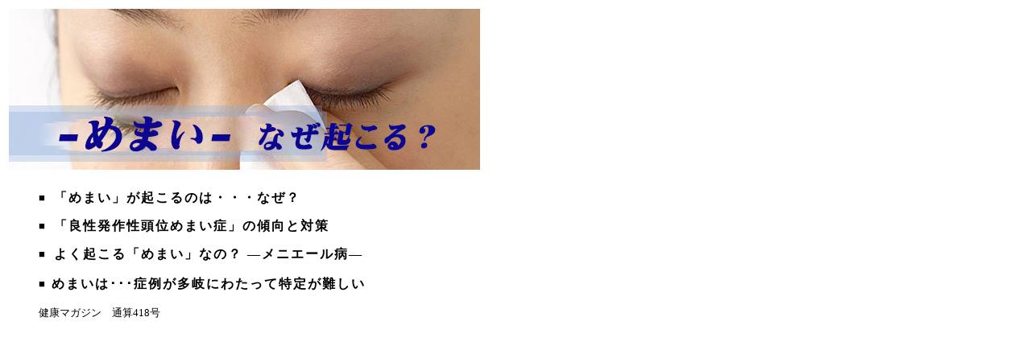

--- FILE ---
content_type: text/html
request_url: http://kenko.or.jp/topics/0426/index.html
body_size: 1484
content:
<!DOCTYPE HTML PUBLIC "-//W3C//DTD HTML 4.01 Transitional//EN">
<HTML>
<HEAD>
<meta http-equiv="Content-Type" content="text/html; charset=Shift_JIS">
<meta name="GENERATOR" content="JustSystems Homepage Builder Version 21.0.5.0 for Windows">
<meta http-equiv="Content-Style-Type" content="text/css">
<TITLE></TITLE>
<STYLE type="text/css">
<!--
.Class1{
  font-size : 23px;
  font-family : "ＭＳ ゴシック";
}
.Class2{
  font-size : 16px;
  font-family : "ＭＳ ゴシック";
  font-weight : bold;
  letter-spacing : 2px;
}
.Class3{
  font-size : 13px;
  font-family : "ＭＳ ゴシック";
}
A:hover{
  text-decoration : underline;
}
A{
  text-decoration : none;
}
-->
</STYLE>
</HEAD>
<BODY link="#000000" vlink="#000000" alink="#000000">
<TABLE border="0" width="600" height="300">
  <TBODY>
    <TR>
      <TH align="left" colspan="2" height="220" valign="top"><span lang=EN-US style='font-size:12.0pt;font-family:
"Arial","sans-serif";mso-fareast-font-family:"ＭＳ Ｐゴシック";mso-ansi-language:EN-US;
mso-fareast-language:JA;mso-bidi-language:AR-SA'><IMG width="585" height="200" src="title.jpg" apple-width="yes" apple-height="yes" apple-inline="yes" v:shapes="_x0038_69BBF82-9405-43DE-846E-39F066A6ADC4"></span></TH>
    </TR>
    <TR>
      <TD colspan="2" valign="bottom">
      <TABLE border="0" height="2">
        <TBODY>
          <TR>
            <TD rowspan="5" width="30"></TD>
            <TD class="Class2"><FONT size="2" class="Class3">■</FONT></TD>
            <TD class="Class2"><FONT size="5" class="Class2"><a href="418_01.html" class="Class2">「めまい」が起こるのは・・・なぜ？</a></FONT></TD>
          </TR>
          <TR>
            <TD class="Class2" height="8" width="15"></TD>
            <TD class="Class2"></TD>
          </TR>
          <TR>
            <TD class="Class2"><FONT size="5" class="Class3">■</FONT></TD>
            <TD class="Class2"><FONT size="5" class="Class2"><a href="418_02.html">「良性発作性頭位めまい症」の傾向と対策</a></FONT></TD>
          </TR>
          <TR>
            <TD height="8" class="Class2"></TD>
            <TD class="Class2"></TD>
          </TR>
          <TR>
            <TD class="Class2"><FONT size="2" class="Class3">■</FONT></TD>
            <TD class="Class2"><a href="418_03.html"><FONT size="5" class="Class2">よく起こる「めまい」なの？ ―メニエール病―</FONT></a></TD>
          </TR>
        </TBODY>
      </TABLE>
      </TD>
    </TR>
  </TBODY>
</TABLE>
<TABLE border="0" height="2">
  <TBODY>
    <TR>
      <TD>
      <TABLE border="0" height="2">
        <TBODY>
          <TR>
            <TD rowspan="4" width="30" class="Class2"></TD>
            <TD height="0" class="Class2" width="12"></TD>
            <td class="Class2" width="426"></td>
          </TR>
          <TR>
            <TD class="Class2" width="12"><FONT size="2" class="Class3">■</FONT></TD>
            <td class="Class2" width="426"><a href="418_04.html"><FONT size="5" class="Class2">めまいは･･･症例が多岐にわたって特定が難しい</FONT></a></td>
          </TR>
          <TR>
            <TD height="10" class="Class2" width="12"></TD>
            <td class="Class2" width="426"></td>
          </TR>
          <TR>
            <TD colspan="2"><FONT size="-1">健康マガジン　通算418号</FONT></TD>
          </TR>
        </TBODY>
      </TABLE>
      </TD>
      <TD height="7" colspan="2"></TD>
    </TR>
  </TBODY>
</TABLE>
</BODY>
</HTML>